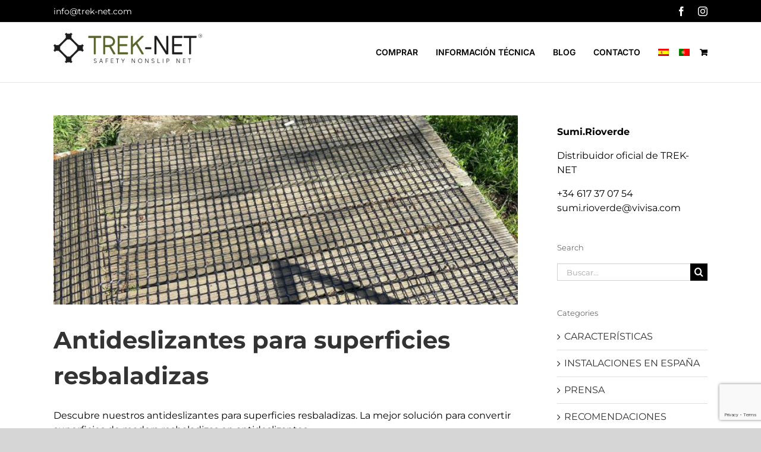

--- FILE ---
content_type: text/html; charset=utf-8
request_url: https://www.google.com/recaptcha/api2/anchor?ar=1&k=6LcrwLEZAAAAAFp02yfQ7bnXpZxM2UmWn6hQmRrE&co=aHR0cHM6Ly90cmVrLW5ldC5jb206NDQz&hl=en&v=PoyoqOPhxBO7pBk68S4YbpHZ&size=invisible&anchor-ms=20000&execute-ms=30000&cb=rrjk6bnk8mug
body_size: 49058
content:
<!DOCTYPE HTML><html dir="ltr" lang="en"><head><meta http-equiv="Content-Type" content="text/html; charset=UTF-8">
<meta http-equiv="X-UA-Compatible" content="IE=edge">
<title>reCAPTCHA</title>
<style type="text/css">
/* cyrillic-ext */
@font-face {
  font-family: 'Roboto';
  font-style: normal;
  font-weight: 400;
  font-stretch: 100%;
  src: url(//fonts.gstatic.com/s/roboto/v48/KFO7CnqEu92Fr1ME7kSn66aGLdTylUAMa3GUBHMdazTgWw.woff2) format('woff2');
  unicode-range: U+0460-052F, U+1C80-1C8A, U+20B4, U+2DE0-2DFF, U+A640-A69F, U+FE2E-FE2F;
}
/* cyrillic */
@font-face {
  font-family: 'Roboto';
  font-style: normal;
  font-weight: 400;
  font-stretch: 100%;
  src: url(//fonts.gstatic.com/s/roboto/v48/KFO7CnqEu92Fr1ME7kSn66aGLdTylUAMa3iUBHMdazTgWw.woff2) format('woff2');
  unicode-range: U+0301, U+0400-045F, U+0490-0491, U+04B0-04B1, U+2116;
}
/* greek-ext */
@font-face {
  font-family: 'Roboto';
  font-style: normal;
  font-weight: 400;
  font-stretch: 100%;
  src: url(//fonts.gstatic.com/s/roboto/v48/KFO7CnqEu92Fr1ME7kSn66aGLdTylUAMa3CUBHMdazTgWw.woff2) format('woff2');
  unicode-range: U+1F00-1FFF;
}
/* greek */
@font-face {
  font-family: 'Roboto';
  font-style: normal;
  font-weight: 400;
  font-stretch: 100%;
  src: url(//fonts.gstatic.com/s/roboto/v48/KFO7CnqEu92Fr1ME7kSn66aGLdTylUAMa3-UBHMdazTgWw.woff2) format('woff2');
  unicode-range: U+0370-0377, U+037A-037F, U+0384-038A, U+038C, U+038E-03A1, U+03A3-03FF;
}
/* math */
@font-face {
  font-family: 'Roboto';
  font-style: normal;
  font-weight: 400;
  font-stretch: 100%;
  src: url(//fonts.gstatic.com/s/roboto/v48/KFO7CnqEu92Fr1ME7kSn66aGLdTylUAMawCUBHMdazTgWw.woff2) format('woff2');
  unicode-range: U+0302-0303, U+0305, U+0307-0308, U+0310, U+0312, U+0315, U+031A, U+0326-0327, U+032C, U+032F-0330, U+0332-0333, U+0338, U+033A, U+0346, U+034D, U+0391-03A1, U+03A3-03A9, U+03B1-03C9, U+03D1, U+03D5-03D6, U+03F0-03F1, U+03F4-03F5, U+2016-2017, U+2034-2038, U+203C, U+2040, U+2043, U+2047, U+2050, U+2057, U+205F, U+2070-2071, U+2074-208E, U+2090-209C, U+20D0-20DC, U+20E1, U+20E5-20EF, U+2100-2112, U+2114-2115, U+2117-2121, U+2123-214F, U+2190, U+2192, U+2194-21AE, U+21B0-21E5, U+21F1-21F2, U+21F4-2211, U+2213-2214, U+2216-22FF, U+2308-230B, U+2310, U+2319, U+231C-2321, U+2336-237A, U+237C, U+2395, U+239B-23B7, U+23D0, U+23DC-23E1, U+2474-2475, U+25AF, U+25B3, U+25B7, U+25BD, U+25C1, U+25CA, U+25CC, U+25FB, U+266D-266F, U+27C0-27FF, U+2900-2AFF, U+2B0E-2B11, U+2B30-2B4C, U+2BFE, U+3030, U+FF5B, U+FF5D, U+1D400-1D7FF, U+1EE00-1EEFF;
}
/* symbols */
@font-face {
  font-family: 'Roboto';
  font-style: normal;
  font-weight: 400;
  font-stretch: 100%;
  src: url(//fonts.gstatic.com/s/roboto/v48/KFO7CnqEu92Fr1ME7kSn66aGLdTylUAMaxKUBHMdazTgWw.woff2) format('woff2');
  unicode-range: U+0001-000C, U+000E-001F, U+007F-009F, U+20DD-20E0, U+20E2-20E4, U+2150-218F, U+2190, U+2192, U+2194-2199, U+21AF, U+21E6-21F0, U+21F3, U+2218-2219, U+2299, U+22C4-22C6, U+2300-243F, U+2440-244A, U+2460-24FF, U+25A0-27BF, U+2800-28FF, U+2921-2922, U+2981, U+29BF, U+29EB, U+2B00-2BFF, U+4DC0-4DFF, U+FFF9-FFFB, U+10140-1018E, U+10190-1019C, U+101A0, U+101D0-101FD, U+102E0-102FB, U+10E60-10E7E, U+1D2C0-1D2D3, U+1D2E0-1D37F, U+1F000-1F0FF, U+1F100-1F1AD, U+1F1E6-1F1FF, U+1F30D-1F30F, U+1F315, U+1F31C, U+1F31E, U+1F320-1F32C, U+1F336, U+1F378, U+1F37D, U+1F382, U+1F393-1F39F, U+1F3A7-1F3A8, U+1F3AC-1F3AF, U+1F3C2, U+1F3C4-1F3C6, U+1F3CA-1F3CE, U+1F3D4-1F3E0, U+1F3ED, U+1F3F1-1F3F3, U+1F3F5-1F3F7, U+1F408, U+1F415, U+1F41F, U+1F426, U+1F43F, U+1F441-1F442, U+1F444, U+1F446-1F449, U+1F44C-1F44E, U+1F453, U+1F46A, U+1F47D, U+1F4A3, U+1F4B0, U+1F4B3, U+1F4B9, U+1F4BB, U+1F4BF, U+1F4C8-1F4CB, U+1F4D6, U+1F4DA, U+1F4DF, U+1F4E3-1F4E6, U+1F4EA-1F4ED, U+1F4F7, U+1F4F9-1F4FB, U+1F4FD-1F4FE, U+1F503, U+1F507-1F50B, U+1F50D, U+1F512-1F513, U+1F53E-1F54A, U+1F54F-1F5FA, U+1F610, U+1F650-1F67F, U+1F687, U+1F68D, U+1F691, U+1F694, U+1F698, U+1F6AD, U+1F6B2, U+1F6B9-1F6BA, U+1F6BC, U+1F6C6-1F6CF, U+1F6D3-1F6D7, U+1F6E0-1F6EA, U+1F6F0-1F6F3, U+1F6F7-1F6FC, U+1F700-1F7FF, U+1F800-1F80B, U+1F810-1F847, U+1F850-1F859, U+1F860-1F887, U+1F890-1F8AD, U+1F8B0-1F8BB, U+1F8C0-1F8C1, U+1F900-1F90B, U+1F93B, U+1F946, U+1F984, U+1F996, U+1F9E9, U+1FA00-1FA6F, U+1FA70-1FA7C, U+1FA80-1FA89, U+1FA8F-1FAC6, U+1FACE-1FADC, U+1FADF-1FAE9, U+1FAF0-1FAF8, U+1FB00-1FBFF;
}
/* vietnamese */
@font-face {
  font-family: 'Roboto';
  font-style: normal;
  font-weight: 400;
  font-stretch: 100%;
  src: url(//fonts.gstatic.com/s/roboto/v48/KFO7CnqEu92Fr1ME7kSn66aGLdTylUAMa3OUBHMdazTgWw.woff2) format('woff2');
  unicode-range: U+0102-0103, U+0110-0111, U+0128-0129, U+0168-0169, U+01A0-01A1, U+01AF-01B0, U+0300-0301, U+0303-0304, U+0308-0309, U+0323, U+0329, U+1EA0-1EF9, U+20AB;
}
/* latin-ext */
@font-face {
  font-family: 'Roboto';
  font-style: normal;
  font-weight: 400;
  font-stretch: 100%;
  src: url(//fonts.gstatic.com/s/roboto/v48/KFO7CnqEu92Fr1ME7kSn66aGLdTylUAMa3KUBHMdazTgWw.woff2) format('woff2');
  unicode-range: U+0100-02BA, U+02BD-02C5, U+02C7-02CC, U+02CE-02D7, U+02DD-02FF, U+0304, U+0308, U+0329, U+1D00-1DBF, U+1E00-1E9F, U+1EF2-1EFF, U+2020, U+20A0-20AB, U+20AD-20C0, U+2113, U+2C60-2C7F, U+A720-A7FF;
}
/* latin */
@font-face {
  font-family: 'Roboto';
  font-style: normal;
  font-weight: 400;
  font-stretch: 100%;
  src: url(//fonts.gstatic.com/s/roboto/v48/KFO7CnqEu92Fr1ME7kSn66aGLdTylUAMa3yUBHMdazQ.woff2) format('woff2');
  unicode-range: U+0000-00FF, U+0131, U+0152-0153, U+02BB-02BC, U+02C6, U+02DA, U+02DC, U+0304, U+0308, U+0329, U+2000-206F, U+20AC, U+2122, U+2191, U+2193, U+2212, U+2215, U+FEFF, U+FFFD;
}
/* cyrillic-ext */
@font-face {
  font-family: 'Roboto';
  font-style: normal;
  font-weight: 500;
  font-stretch: 100%;
  src: url(//fonts.gstatic.com/s/roboto/v48/KFO7CnqEu92Fr1ME7kSn66aGLdTylUAMa3GUBHMdazTgWw.woff2) format('woff2');
  unicode-range: U+0460-052F, U+1C80-1C8A, U+20B4, U+2DE0-2DFF, U+A640-A69F, U+FE2E-FE2F;
}
/* cyrillic */
@font-face {
  font-family: 'Roboto';
  font-style: normal;
  font-weight: 500;
  font-stretch: 100%;
  src: url(//fonts.gstatic.com/s/roboto/v48/KFO7CnqEu92Fr1ME7kSn66aGLdTylUAMa3iUBHMdazTgWw.woff2) format('woff2');
  unicode-range: U+0301, U+0400-045F, U+0490-0491, U+04B0-04B1, U+2116;
}
/* greek-ext */
@font-face {
  font-family: 'Roboto';
  font-style: normal;
  font-weight: 500;
  font-stretch: 100%;
  src: url(//fonts.gstatic.com/s/roboto/v48/KFO7CnqEu92Fr1ME7kSn66aGLdTylUAMa3CUBHMdazTgWw.woff2) format('woff2');
  unicode-range: U+1F00-1FFF;
}
/* greek */
@font-face {
  font-family: 'Roboto';
  font-style: normal;
  font-weight: 500;
  font-stretch: 100%;
  src: url(//fonts.gstatic.com/s/roboto/v48/KFO7CnqEu92Fr1ME7kSn66aGLdTylUAMa3-UBHMdazTgWw.woff2) format('woff2');
  unicode-range: U+0370-0377, U+037A-037F, U+0384-038A, U+038C, U+038E-03A1, U+03A3-03FF;
}
/* math */
@font-face {
  font-family: 'Roboto';
  font-style: normal;
  font-weight: 500;
  font-stretch: 100%;
  src: url(//fonts.gstatic.com/s/roboto/v48/KFO7CnqEu92Fr1ME7kSn66aGLdTylUAMawCUBHMdazTgWw.woff2) format('woff2');
  unicode-range: U+0302-0303, U+0305, U+0307-0308, U+0310, U+0312, U+0315, U+031A, U+0326-0327, U+032C, U+032F-0330, U+0332-0333, U+0338, U+033A, U+0346, U+034D, U+0391-03A1, U+03A3-03A9, U+03B1-03C9, U+03D1, U+03D5-03D6, U+03F0-03F1, U+03F4-03F5, U+2016-2017, U+2034-2038, U+203C, U+2040, U+2043, U+2047, U+2050, U+2057, U+205F, U+2070-2071, U+2074-208E, U+2090-209C, U+20D0-20DC, U+20E1, U+20E5-20EF, U+2100-2112, U+2114-2115, U+2117-2121, U+2123-214F, U+2190, U+2192, U+2194-21AE, U+21B0-21E5, U+21F1-21F2, U+21F4-2211, U+2213-2214, U+2216-22FF, U+2308-230B, U+2310, U+2319, U+231C-2321, U+2336-237A, U+237C, U+2395, U+239B-23B7, U+23D0, U+23DC-23E1, U+2474-2475, U+25AF, U+25B3, U+25B7, U+25BD, U+25C1, U+25CA, U+25CC, U+25FB, U+266D-266F, U+27C0-27FF, U+2900-2AFF, U+2B0E-2B11, U+2B30-2B4C, U+2BFE, U+3030, U+FF5B, U+FF5D, U+1D400-1D7FF, U+1EE00-1EEFF;
}
/* symbols */
@font-face {
  font-family: 'Roboto';
  font-style: normal;
  font-weight: 500;
  font-stretch: 100%;
  src: url(//fonts.gstatic.com/s/roboto/v48/KFO7CnqEu92Fr1ME7kSn66aGLdTylUAMaxKUBHMdazTgWw.woff2) format('woff2');
  unicode-range: U+0001-000C, U+000E-001F, U+007F-009F, U+20DD-20E0, U+20E2-20E4, U+2150-218F, U+2190, U+2192, U+2194-2199, U+21AF, U+21E6-21F0, U+21F3, U+2218-2219, U+2299, U+22C4-22C6, U+2300-243F, U+2440-244A, U+2460-24FF, U+25A0-27BF, U+2800-28FF, U+2921-2922, U+2981, U+29BF, U+29EB, U+2B00-2BFF, U+4DC0-4DFF, U+FFF9-FFFB, U+10140-1018E, U+10190-1019C, U+101A0, U+101D0-101FD, U+102E0-102FB, U+10E60-10E7E, U+1D2C0-1D2D3, U+1D2E0-1D37F, U+1F000-1F0FF, U+1F100-1F1AD, U+1F1E6-1F1FF, U+1F30D-1F30F, U+1F315, U+1F31C, U+1F31E, U+1F320-1F32C, U+1F336, U+1F378, U+1F37D, U+1F382, U+1F393-1F39F, U+1F3A7-1F3A8, U+1F3AC-1F3AF, U+1F3C2, U+1F3C4-1F3C6, U+1F3CA-1F3CE, U+1F3D4-1F3E0, U+1F3ED, U+1F3F1-1F3F3, U+1F3F5-1F3F7, U+1F408, U+1F415, U+1F41F, U+1F426, U+1F43F, U+1F441-1F442, U+1F444, U+1F446-1F449, U+1F44C-1F44E, U+1F453, U+1F46A, U+1F47D, U+1F4A3, U+1F4B0, U+1F4B3, U+1F4B9, U+1F4BB, U+1F4BF, U+1F4C8-1F4CB, U+1F4D6, U+1F4DA, U+1F4DF, U+1F4E3-1F4E6, U+1F4EA-1F4ED, U+1F4F7, U+1F4F9-1F4FB, U+1F4FD-1F4FE, U+1F503, U+1F507-1F50B, U+1F50D, U+1F512-1F513, U+1F53E-1F54A, U+1F54F-1F5FA, U+1F610, U+1F650-1F67F, U+1F687, U+1F68D, U+1F691, U+1F694, U+1F698, U+1F6AD, U+1F6B2, U+1F6B9-1F6BA, U+1F6BC, U+1F6C6-1F6CF, U+1F6D3-1F6D7, U+1F6E0-1F6EA, U+1F6F0-1F6F3, U+1F6F7-1F6FC, U+1F700-1F7FF, U+1F800-1F80B, U+1F810-1F847, U+1F850-1F859, U+1F860-1F887, U+1F890-1F8AD, U+1F8B0-1F8BB, U+1F8C0-1F8C1, U+1F900-1F90B, U+1F93B, U+1F946, U+1F984, U+1F996, U+1F9E9, U+1FA00-1FA6F, U+1FA70-1FA7C, U+1FA80-1FA89, U+1FA8F-1FAC6, U+1FACE-1FADC, U+1FADF-1FAE9, U+1FAF0-1FAF8, U+1FB00-1FBFF;
}
/* vietnamese */
@font-face {
  font-family: 'Roboto';
  font-style: normal;
  font-weight: 500;
  font-stretch: 100%;
  src: url(//fonts.gstatic.com/s/roboto/v48/KFO7CnqEu92Fr1ME7kSn66aGLdTylUAMa3OUBHMdazTgWw.woff2) format('woff2');
  unicode-range: U+0102-0103, U+0110-0111, U+0128-0129, U+0168-0169, U+01A0-01A1, U+01AF-01B0, U+0300-0301, U+0303-0304, U+0308-0309, U+0323, U+0329, U+1EA0-1EF9, U+20AB;
}
/* latin-ext */
@font-face {
  font-family: 'Roboto';
  font-style: normal;
  font-weight: 500;
  font-stretch: 100%;
  src: url(//fonts.gstatic.com/s/roboto/v48/KFO7CnqEu92Fr1ME7kSn66aGLdTylUAMa3KUBHMdazTgWw.woff2) format('woff2');
  unicode-range: U+0100-02BA, U+02BD-02C5, U+02C7-02CC, U+02CE-02D7, U+02DD-02FF, U+0304, U+0308, U+0329, U+1D00-1DBF, U+1E00-1E9F, U+1EF2-1EFF, U+2020, U+20A0-20AB, U+20AD-20C0, U+2113, U+2C60-2C7F, U+A720-A7FF;
}
/* latin */
@font-face {
  font-family: 'Roboto';
  font-style: normal;
  font-weight: 500;
  font-stretch: 100%;
  src: url(//fonts.gstatic.com/s/roboto/v48/KFO7CnqEu92Fr1ME7kSn66aGLdTylUAMa3yUBHMdazQ.woff2) format('woff2');
  unicode-range: U+0000-00FF, U+0131, U+0152-0153, U+02BB-02BC, U+02C6, U+02DA, U+02DC, U+0304, U+0308, U+0329, U+2000-206F, U+20AC, U+2122, U+2191, U+2193, U+2212, U+2215, U+FEFF, U+FFFD;
}
/* cyrillic-ext */
@font-face {
  font-family: 'Roboto';
  font-style: normal;
  font-weight: 900;
  font-stretch: 100%;
  src: url(//fonts.gstatic.com/s/roboto/v48/KFO7CnqEu92Fr1ME7kSn66aGLdTylUAMa3GUBHMdazTgWw.woff2) format('woff2');
  unicode-range: U+0460-052F, U+1C80-1C8A, U+20B4, U+2DE0-2DFF, U+A640-A69F, U+FE2E-FE2F;
}
/* cyrillic */
@font-face {
  font-family: 'Roboto';
  font-style: normal;
  font-weight: 900;
  font-stretch: 100%;
  src: url(//fonts.gstatic.com/s/roboto/v48/KFO7CnqEu92Fr1ME7kSn66aGLdTylUAMa3iUBHMdazTgWw.woff2) format('woff2');
  unicode-range: U+0301, U+0400-045F, U+0490-0491, U+04B0-04B1, U+2116;
}
/* greek-ext */
@font-face {
  font-family: 'Roboto';
  font-style: normal;
  font-weight: 900;
  font-stretch: 100%;
  src: url(//fonts.gstatic.com/s/roboto/v48/KFO7CnqEu92Fr1ME7kSn66aGLdTylUAMa3CUBHMdazTgWw.woff2) format('woff2');
  unicode-range: U+1F00-1FFF;
}
/* greek */
@font-face {
  font-family: 'Roboto';
  font-style: normal;
  font-weight: 900;
  font-stretch: 100%;
  src: url(//fonts.gstatic.com/s/roboto/v48/KFO7CnqEu92Fr1ME7kSn66aGLdTylUAMa3-UBHMdazTgWw.woff2) format('woff2');
  unicode-range: U+0370-0377, U+037A-037F, U+0384-038A, U+038C, U+038E-03A1, U+03A3-03FF;
}
/* math */
@font-face {
  font-family: 'Roboto';
  font-style: normal;
  font-weight: 900;
  font-stretch: 100%;
  src: url(//fonts.gstatic.com/s/roboto/v48/KFO7CnqEu92Fr1ME7kSn66aGLdTylUAMawCUBHMdazTgWw.woff2) format('woff2');
  unicode-range: U+0302-0303, U+0305, U+0307-0308, U+0310, U+0312, U+0315, U+031A, U+0326-0327, U+032C, U+032F-0330, U+0332-0333, U+0338, U+033A, U+0346, U+034D, U+0391-03A1, U+03A3-03A9, U+03B1-03C9, U+03D1, U+03D5-03D6, U+03F0-03F1, U+03F4-03F5, U+2016-2017, U+2034-2038, U+203C, U+2040, U+2043, U+2047, U+2050, U+2057, U+205F, U+2070-2071, U+2074-208E, U+2090-209C, U+20D0-20DC, U+20E1, U+20E5-20EF, U+2100-2112, U+2114-2115, U+2117-2121, U+2123-214F, U+2190, U+2192, U+2194-21AE, U+21B0-21E5, U+21F1-21F2, U+21F4-2211, U+2213-2214, U+2216-22FF, U+2308-230B, U+2310, U+2319, U+231C-2321, U+2336-237A, U+237C, U+2395, U+239B-23B7, U+23D0, U+23DC-23E1, U+2474-2475, U+25AF, U+25B3, U+25B7, U+25BD, U+25C1, U+25CA, U+25CC, U+25FB, U+266D-266F, U+27C0-27FF, U+2900-2AFF, U+2B0E-2B11, U+2B30-2B4C, U+2BFE, U+3030, U+FF5B, U+FF5D, U+1D400-1D7FF, U+1EE00-1EEFF;
}
/* symbols */
@font-face {
  font-family: 'Roboto';
  font-style: normal;
  font-weight: 900;
  font-stretch: 100%;
  src: url(//fonts.gstatic.com/s/roboto/v48/KFO7CnqEu92Fr1ME7kSn66aGLdTylUAMaxKUBHMdazTgWw.woff2) format('woff2');
  unicode-range: U+0001-000C, U+000E-001F, U+007F-009F, U+20DD-20E0, U+20E2-20E4, U+2150-218F, U+2190, U+2192, U+2194-2199, U+21AF, U+21E6-21F0, U+21F3, U+2218-2219, U+2299, U+22C4-22C6, U+2300-243F, U+2440-244A, U+2460-24FF, U+25A0-27BF, U+2800-28FF, U+2921-2922, U+2981, U+29BF, U+29EB, U+2B00-2BFF, U+4DC0-4DFF, U+FFF9-FFFB, U+10140-1018E, U+10190-1019C, U+101A0, U+101D0-101FD, U+102E0-102FB, U+10E60-10E7E, U+1D2C0-1D2D3, U+1D2E0-1D37F, U+1F000-1F0FF, U+1F100-1F1AD, U+1F1E6-1F1FF, U+1F30D-1F30F, U+1F315, U+1F31C, U+1F31E, U+1F320-1F32C, U+1F336, U+1F378, U+1F37D, U+1F382, U+1F393-1F39F, U+1F3A7-1F3A8, U+1F3AC-1F3AF, U+1F3C2, U+1F3C4-1F3C6, U+1F3CA-1F3CE, U+1F3D4-1F3E0, U+1F3ED, U+1F3F1-1F3F3, U+1F3F5-1F3F7, U+1F408, U+1F415, U+1F41F, U+1F426, U+1F43F, U+1F441-1F442, U+1F444, U+1F446-1F449, U+1F44C-1F44E, U+1F453, U+1F46A, U+1F47D, U+1F4A3, U+1F4B0, U+1F4B3, U+1F4B9, U+1F4BB, U+1F4BF, U+1F4C8-1F4CB, U+1F4D6, U+1F4DA, U+1F4DF, U+1F4E3-1F4E6, U+1F4EA-1F4ED, U+1F4F7, U+1F4F9-1F4FB, U+1F4FD-1F4FE, U+1F503, U+1F507-1F50B, U+1F50D, U+1F512-1F513, U+1F53E-1F54A, U+1F54F-1F5FA, U+1F610, U+1F650-1F67F, U+1F687, U+1F68D, U+1F691, U+1F694, U+1F698, U+1F6AD, U+1F6B2, U+1F6B9-1F6BA, U+1F6BC, U+1F6C6-1F6CF, U+1F6D3-1F6D7, U+1F6E0-1F6EA, U+1F6F0-1F6F3, U+1F6F7-1F6FC, U+1F700-1F7FF, U+1F800-1F80B, U+1F810-1F847, U+1F850-1F859, U+1F860-1F887, U+1F890-1F8AD, U+1F8B0-1F8BB, U+1F8C0-1F8C1, U+1F900-1F90B, U+1F93B, U+1F946, U+1F984, U+1F996, U+1F9E9, U+1FA00-1FA6F, U+1FA70-1FA7C, U+1FA80-1FA89, U+1FA8F-1FAC6, U+1FACE-1FADC, U+1FADF-1FAE9, U+1FAF0-1FAF8, U+1FB00-1FBFF;
}
/* vietnamese */
@font-face {
  font-family: 'Roboto';
  font-style: normal;
  font-weight: 900;
  font-stretch: 100%;
  src: url(//fonts.gstatic.com/s/roboto/v48/KFO7CnqEu92Fr1ME7kSn66aGLdTylUAMa3OUBHMdazTgWw.woff2) format('woff2');
  unicode-range: U+0102-0103, U+0110-0111, U+0128-0129, U+0168-0169, U+01A0-01A1, U+01AF-01B0, U+0300-0301, U+0303-0304, U+0308-0309, U+0323, U+0329, U+1EA0-1EF9, U+20AB;
}
/* latin-ext */
@font-face {
  font-family: 'Roboto';
  font-style: normal;
  font-weight: 900;
  font-stretch: 100%;
  src: url(//fonts.gstatic.com/s/roboto/v48/KFO7CnqEu92Fr1ME7kSn66aGLdTylUAMa3KUBHMdazTgWw.woff2) format('woff2');
  unicode-range: U+0100-02BA, U+02BD-02C5, U+02C7-02CC, U+02CE-02D7, U+02DD-02FF, U+0304, U+0308, U+0329, U+1D00-1DBF, U+1E00-1E9F, U+1EF2-1EFF, U+2020, U+20A0-20AB, U+20AD-20C0, U+2113, U+2C60-2C7F, U+A720-A7FF;
}
/* latin */
@font-face {
  font-family: 'Roboto';
  font-style: normal;
  font-weight: 900;
  font-stretch: 100%;
  src: url(//fonts.gstatic.com/s/roboto/v48/KFO7CnqEu92Fr1ME7kSn66aGLdTylUAMa3yUBHMdazQ.woff2) format('woff2');
  unicode-range: U+0000-00FF, U+0131, U+0152-0153, U+02BB-02BC, U+02C6, U+02DA, U+02DC, U+0304, U+0308, U+0329, U+2000-206F, U+20AC, U+2122, U+2191, U+2193, U+2212, U+2215, U+FEFF, U+FFFD;
}

</style>
<link rel="stylesheet" type="text/css" href="https://www.gstatic.com/recaptcha/releases/PoyoqOPhxBO7pBk68S4YbpHZ/styles__ltr.css">
<script nonce="6gqsGV_Nbk-wqOoyDjaduQ" type="text/javascript">window['__recaptcha_api'] = 'https://www.google.com/recaptcha/api2/';</script>
<script type="text/javascript" src="https://www.gstatic.com/recaptcha/releases/PoyoqOPhxBO7pBk68S4YbpHZ/recaptcha__en.js" nonce="6gqsGV_Nbk-wqOoyDjaduQ">
      
    </script></head>
<body><div id="rc-anchor-alert" class="rc-anchor-alert"></div>
<input type="hidden" id="recaptcha-token" value="[base64]">
<script type="text/javascript" nonce="6gqsGV_Nbk-wqOoyDjaduQ">
      recaptcha.anchor.Main.init("[\x22ainput\x22,[\x22bgdata\x22,\x22\x22,\[base64]/[base64]/[base64]/ZyhXLGgpOnEoW04sMjEsbF0sVywwKSxoKSxmYWxzZSxmYWxzZSl9Y2F0Y2goayl7RygzNTgsVyk/[base64]/[base64]/[base64]/[base64]/[base64]/[base64]/[base64]/bmV3IEJbT10oRFswXSk6dz09Mj9uZXcgQltPXShEWzBdLERbMV0pOnc9PTM/bmV3IEJbT10oRFswXSxEWzFdLERbMl0pOnc9PTQ/[base64]/[base64]/[base64]/[base64]/[base64]\\u003d\x22,\[base64]\x22,\x22w5vCqU7Cv8O4w6rCgFUaBjDCv8Oxw6hWecKywrNfwonDgRbDghopw64Fw7UewoTDvCZew6gQO8KBfR9Kbw/DhMOrbhPCusOxwrFHwpV9w5bCu8Ogw7YNWcOLw68laSnDkcKRw6gtwo0sS8OQwp9iLcK/wpHCoFnDkmLCi8ORwpNQck00w6hcZcKkZ3QTwoEeHcKtwpbCrFF1LcKOTcKOZsKrN8O0LiDDo3DDlcKjQMKzEk9Zw6RjLi7Ds8K0wr4AUsKGPMKew6jDoA3ClBHDqgp9IsKENMK/wqnDsnDCkiR1exvDngI1w6pNw6lvw43ChHDDlMOMLyDDmMOxwoVYEMKNwrjDpGbCgsK6wqUFw4J0R8KuG8OMIcKzb8KdAMOxTGLCqkbCusOBw7/DqSjCqycxw6EJK1LDlMKvw67DscOPbFXDjhLDksK2w6jDvEt3VcK/wpNJw5DDlyLDtsKFwp4Ewq8/[base64]/Dtj7CsE7Cq8KHPsOCU3EjDUNmKMOUw4FBw5JqecKnwrPDuGYZGTUzw5fCixMxUC/CsxERwrfCjT0EE8K2VMKjwoHDikFxwps8w6jCpsK0wozCgBMJwo9pw69/wpbDsSBCw5orFz4YwpMyDMOHw5fDq0Mdw5gWOMOTwrDChsOzwoPCiGZiQEAZCAnCucKtYzfDjh96ccOBJcOawoURw6TDisO5CEV8ScKKV8OUS8Oew5kIwr/Dt8OMIMK5IsO+w4liYxB0w5Udwrl0dRkxAF/Co8Kad0DDnMKSwo3CvR7DksK7woXDiQcJWz4Dw5XDvcORA3kWw49/LCwvPAbDngYiwpPCosOQNFw3elcRw67CqCTCmBLCh8KOw43DsCJgw4Vgw6wLMcOjw7TDpmNpwoQCGGlGw6c2IcOiNA/DqSMpw68Rw4HCqkpqDBNEwpoNHsOOEVlNMMKZfcKjJmNtw5nDpcK9wq1mPGXCqznCpUbDj29eHiTCrS7CgMKxCMOewqEAYCgfw70QJibCqDFjcR80OBFUBRsawp1Jw5Zkw7cUGcK2McOua0vCoh5KPSbCi8OowoXDoMOrwq10ecOOBUzCvXnDnEBvwpRIUcO/ajNiw4Y8woPDusOawoZKeUAWw4M4clTDjcK+fwsnaGRZUEZfSS55woROwpbCojAZw5ACw6MKwrMOw54rw500wp40w4PDoDPCsQdGw7jDlF1FKzQEUnEXwoVtFVkTW0/CksOJw6/DvGbDkGzDvSDCl3cMM2F/XMOgwofDoA14esOcw5hxwr7DrsO4w4xewrBIIcOMScKRJTfCocKmw7NoJ8K6w556wpLCjTjDsMO6GRbCqVoPWRTCrsOeTcOsw6w5w6PDosOiw6fCmMKsMMOpwqdcw5vCkg/Ch8OywpDDmMK+wqRFwrNeV1hnwpstBMOMEMOTwos9w4rCj8KQwr0CCm/CuMOHw73CnDbDj8KRMcOtw5nDpsOcw6jCh8KMw57DjggrE11jD8OUVwTDjwLCtWssclADYsOeworDssOnVsK+w5oaIcK+QcKAwpAjwqw/PMKxw7slwqjCmXAQckYcwprCnVTDj8KuKkbCr8O+wokBwqHCnzfDnTIUw6QyLsKLwpEwwpUWAE/CjMO0w4UKwojDmQ/CvFhKRUHDtsOuAxUvwqk/wrJrXn7DuSXDksKhw5Zzw5zDqXoRw5N5wpxJMFPCkMKHwoZawotNw5cQw555w6RWwoNLRykDwq3Cnx/DucOewpDDilggBsKxw5LCm8KHB1sgJQTCvsOMTwHDh8OZVMO7wpfCoTpWPMO/[base64]/[base64]/w7PDhmvDvsKuw4gmVMK2CUPCoyQPwozDrsOUcnR9V8OQIcOAemjDvMKjBgxEw7MCFMKpQ8KIHn5POcODw4vDpGRdwp4Pwp/CoVXClT7CjRMoa1zCtMOkwofChcKtcX3CpsO/ZxwXNlgdw7nCoMKEQ8KfGRzCvsOOGyF6dg8vw5w/aMKgwpDCu8Odwq1ac8OVFlU7wrXCrDRfWcKVwqLCrEYOdxxaw7XDmMOuIMODw6TCmSFfI8K0b37Dh0zCsmgUw4kBNcOOcMOdw4vCnR3Dr3kXNsO3woZaQsOUw47DgcK/wpFMEGUgwq7CoMOkcSZOZAfDiwoLZcOuYcKiDHlrw4jDli/DmsO7UcOFVMKdO8O/d8K+AsOBwoZ9wqROMRjDoyUXGnbDpBPDjDc5wpEABwZ9exAgDSXCm8K/SsO9KMKxw53DpSHCiyrDkMObwoHDm1gaw4jDkcO5w6ddBsKuQ8K8wr3CgBDCvxfDpzIQOMKGblHDgiFxG8K5w5c3w5xjTcKbSxk4w5bCuTtOYQAuw7zDi8KZADbCicOMwp7DqMO4w5UBJ0h6wrTChMKAw4AaA8KJw7jCrcKwccKhw77CmcK/wqPDtmVrKcO4wr5dw71dLMKJwq/CocKkCS/[base64]/ZsKKwrfDnMOqw69qRVcaasOueT9oGXgUw6LCrMKTXFYtZiNLPcKFwr1Lw6VEw6Mqw6IPw5bCqFweEsOSwqAtBsOjwpnDoDcvwoHDr0rCrsOIS0fCssKubQgQw4haw5Jgw5RocsKfVMKgLX/Cv8OHEMONRiQ4BcOjwrQMwp8GMcOTOmMzwr7DjHQwKcOuDlXDnBHDkMKHw4bDjiRhPMOGQsKJHFTCmMOiDnvCj8O/QULCt8K/f2DDhsKMLT7CvCrDtlnCvDvCjSrDnBEQw6fCkMOfSMOiw59iwpU+wqvCqsKKSmB9AHAGwqPDksOdw6YawoDDpGnCniBwXF/[base64]/CkFjCgm3Dg8O0Q8KKFwBXw6otLMKwagF+wr3CvsK8GTHCmcKRRD5OE8KWRsOoFGTDhFg8w4ZEGXTDhCQPCGTCvMOqM8OYw4DDuWgvw4Yxw6YRwqbDhDoEwp/DqMOAw718wpjDvsKew78TTcOCwpnDnSwZY8KZNMOOKTg7w753fjnDlMKYY8OLw4wUZ8KjYWXDk2TCqsKiwoPCvcKbwqRTAMK/X8K/[base64]/WEkuGmRfw4HCqcK2Cn7DlifCsQ3ChzrDrcKzwrNpNcOtw4PDiATCs8OgFBHDul8CWgFrVcKCRMK4Xn7DgwtfwrEgBTfDg8Kfw5/CksOEC1ofw5XDl3xKCQ/CpMKgw7TCi8O1w5zDoMKhw6bDhsOdwrkAaHPClcK0M3cIFcOlwooiw4LDl8KTw5rDq1DDlsKMwrbCv8KNwrFeYsKfD3rDlsKNWsOoHsOQwqnCo0lAwo8Pw4AiaMKVVE3CkMK2wr/DoiLDj8KOwpbCksOyEk8Fw7PDocKlwpDDkzxCw4BnW8Kww4wVOcOtwrB5wpVZeVoHZUbDtmMEZEcRw4ZOwo3CpcKdw4/DgCN3wrl3wqQrIlkHwozDssOTBsOzfcKyKsKLVmZFwrlew7rCg0HDnxzCm1MSH8K9wrFxDMOjwqpNwqHDnxDDh2ACw5HDlMKzw57DkcOPDMOWwq/Di8K+wqtqXMK1cDEuw43CksO6wojCr3QFJDY9AMKRG3/DicKnGCfDj8KSw6XDuMKyw6rChsO3ZMO6w7DDkMO0T8KGA8K9woE9JBPCgz1VZsKMw6HDlMO0f8O0Q8K+w4ktCE/CiRPDmRVoJQs1Ui53MXEgwoM8w7cmwo/[base64]/wrPDn3fCp1oLw6bDohpsfQBVMmXDqhkgLMOOJljDjsOYwpMLexVRwqAfwoA/IG7Ch8KGeVBMMk8RwozCtsOpMznCrHnDvGIUUcODWMKYwrELwovCucOzw5nCpcObw6VyOcKEwq0JHsKBw7fDrWTCrsOJwpvCskNKw4vCoVTCuSbCocKKZTvDgnVEw4nCpDUjw6fDnMKTw4XDv2zCnMKLw7oBwp3CmE/CjcKwBTsPw6PDtDfDpcKUW8KMQsOrKArCtlBzcMOKd8OsHQPCv8OBwpI2BHjDlWEoRcKCw5fDr8KxJMOLHsOPGMK2w47CgUHDuRLDusKoV8KmwoxIwqzDnBNVX2XDiS7ClXZ/VXljwq/CgHrCksO4MxfCpMK/JMK9XsKmK0vChMK4wrbDlcKZESLCpknDnktJw6/CjcKRw6DCscKfwr5SaFvCpMK0wo8uL8OEwr7CkgvDhsOlwovDhxZxR8KIwoQ+CsKDwr/CsXgpEVLDuGgPw7rDkMKOwogARhDCtQ95w6HCsnMdLU/Du35MF8OvwqN+LsOZdXZSw5XCtMKzw5jDjcO9w5rDnnzDiMOtwo/CkU7Cj8O8w6zCmcK9w7xZEj/DlcKNw77ClsKZIhAhJm7DjsKew5MUacOPJcO/w6xNfsKgw5hBw4bCpcO/w6HDisKdwpHCiG7DjTzCjHvDuMO9F8K5X8O3aMORw4zDmcOVAFXCsF9Pwpc+wp8Xw7rDgMKfwoktw6PCtl8yLSY7woZrw6/DqQbCuWR2wrjCvlppK1nCjXpYwq3ClW7DkcOvXUdPHsK/w4nCqMK/w6ArOsKbwqzCt23CpznDgmIkw7RDaEU4w65lwqhBw7wTFsKsTTzDlsOTfA/[base64]/DvMK5XAXDjMKwwqTDs8K+w7LCrMOeWcOoNQTDicK1JMOgwpZja0LDjsOAwq59fsKvwrzCgBACR8OgX8OvwpTChMKuPB/Ch8KfGsKBw4/Dng3CnwLCrMOpEgYrwqrDtsOXfR8+w6lQwoIWOsOvwqp5EsKOwqzDrCnCjAk8HcKcw4DCrSYXw5jCoyQ4w7xKw6gSw7MiLG/DtBjCnBrCgsOiTcOMOsK0w6/CisKlwpQUwpbDl8KTBsOyw5lTw4FObQ4RZjgZwpHCpcKoBBvCr8KeTsOzAsOGBSzDpcO/[base64]/DhxNiwqvDisOXRXZUw4stw5w7w74vw7teNcKewqjDoix8OcOSE8O7w6/CkMKOfSfDvg7Cm8OhQ8Kye1nCpsO4w4rDusOYHCLDtUccw6Qxw5LCu2ZTwopuGw/DjMKZM8OawpnCjz0jwrsTCDnCiyPCiw4GJcOTLQfCjA/Dik7DjMKccsKiL1nDl8OPJC8GaMKQUE/[base64]/DkQXCkMOKw73Do8KowpguwqXDkHPDosKQGytxw5MDwoXDvMONwq/CqcOiwo96wrvCqMKibWrCl2XCiXV0H8OvdsOfHkRaMxXDmXUjw7p3worDrFIAwqVrw4lCJiLDqMKjwqvDu8OSCcOME8ORak/DnQ3CgEHCu8OSIkTCksOFChsDw4bCpFDDjMO2w4DDnjnCpBoPwpQCYsOKZnYvwqQhYBfCksKOwrxBw5IoITbDmVM7wolxwr3Ct3LCocKQwoVKJw/[base64]/CtMOxwp7DmcOnwozDjsKAcy7DvxU7woN1OsOiZ8OOEljCmzICXBImwpnCu2cCXTRxXsKNXsOfwqpkw4ExJMKOYwPDmV/DgsKlY3XCgyhfEcKhwrLCjWrCpsO+w7hIAz3DlsOswpvCrAAow7bDllXDkMO+w7fCuSbDnU3DscKHw5N1EsOMGMKSw79vX1jCgEgrNMOPwrQxwofDqHrDkx7DqsOSwpjDnW/CmMK+w47Di8K2UjxrB8KHworCmcOBZkbDglfCl8KZBHrCmMKZesOqwrnDslPDnMOsw7LCnxdkwoAvw7DCksO4wp/[base64]/HcKrw7pHw6Z+LcKWwpggwr/CiDUYIgRJwqI6w5XDksOkwrTCr0tPwq97w6LDvk7DhsOhwq0BaMOLNWXDlVUBLyzDsMO4AsOrw6lbWSzCrSUTSsOnw7vCosKJw5vCi8KDwq/CgMOzKDTCnsKib8KwwobCmQcFLcOYw53CtcKJwo7CkHzCi8OHPCtgZsOhM8KGSCE8esOseTHDlsKIUVcFw7lceg9gw5zDmsO2w5vDvMObcB5bw7gpw6g6w5bDszA3wrguwrzCo8KRbsOzw5LDjnrCnsKlJUIXJ8Krw4HCuycBazjCh3nDvzYRwpzDvMOFd0/DmDMYN8Ofw7/DnE7ChMOcwrcHwoMeKWIIGmRcw7bCmcKNwq5vBX3Dhz3DgMO2w4rDsw/DqsO6DXHDicKrFcOfSsK7woDCugTCocK7w6rCnT/ClMO9w6nDs8Obw7RywrEPf8OyDgXDkMKcwpTCrTvDo8Oew63Dv3o+IsOfw6PDsxbCqX/[base64]/[base64]/[base64]/wqESMsOjw4LDgCQNw705wpHCtsOhw5Eow7NNEXfClTkhw5Uhwr/[base64]/DqMOvw4/[base64]/GlnDuG/Dojtlw61Iw5vDshbDum/CrFLChBQiVMKxd8OYOsO6ayHCkMO/w7Mew57DqcOOw4zCp8OowrbDn8ObwozDtcKsw59Ifw1GTHLCs8KzC2VzwpsHw6ApwrjCoh/Cu8O4B37CoSnCrlLCkk1eRjPDiiJdb3Uww4A/[base64]/DqlTCq8KHwpvDrMOpehHCkcOewp8mwpfDksKlwr0JKMKdBcOVw73CpsKrwrs+w44XCsOowobChMOUX8KCw7EQTcOhwo1OGjDDgQPCtMOBbsOnQMOowp7DrAQJYMO6fcOJwoNZwoNmw40XwoB7AMOtIV/ClFo8w7ESGSZnFhnCosKkwrQodsO5w4zDrcO/w4p7fWZCPMONwrFNw71GfB86UR3Cn8KkAVzDksOIw6IYFm/[base64]/CiFsowrRFNSHDiznDh8KoY8Ouw4zDnC/DoMOIw4h0w6EawqpWUmPCuARwM8OzwrEqcGPDgMKowrNQw7sPKMKNUcO5HRZOwqxFwr1Bw70pw5pcw4kkwpbDm8KkKMOFe8Owwrd6ZMKDW8Kwwrd4wofCq8ORw53DpzrDssKgPT4edMKUwpLDmcOCL8OvwrHCkSwHw6EUw6VLwofDu3LDnMOJc8OGZ8K/d8OFIMOEEcOzwqPCrW/[base64]/CisK4wrLDiELDhjXCu8Oww73CnMOBY8OST8Kmw4l9JsKUwroLw7HDssOiVcOKwo7DqVNqwpLDlhkUw6duwqXCjDYqwo/Dr8O2w4hxHsKNXMOBcAnCrTJ1VEUrAcKrZsK9w7gdIk/DkDDCqnvDrcOHwr3DlApZwonDunHCsjnCnMKXKsOIQsKawo3DvcO/ccKBwprCk8KmHsK5w61Tw6UUAcKBF8KEWsOrwpMbWkbCncOGw5PDpl9WAh3ClcKuVMOAw5pgOsKmw57DqcK2wofCl8Kewo7CnS3CiMKqbcKjJcKFfsO9wrM2EcOvwpoFw7Ztw7kVVjXDpcKTX8OHAyTDqsK3w5XClnoIwqQ6DnEFwrLDhzjCtsKbw5A/[base64]/DssOKP8KDZsKpw7rDoR7CuF3CqF1rwplnw4fDn0E+Ygp6asKnCERrwonCrl3CjMOww6FMwrDDn8KRw4zCjcKRw5ARwozCsHh+w6zCr8KCw5bClcOaw6TDhTguwqZWw6TDj8OtwrPDtE/CtMO0w65BCABHAH7DhnxKcD3Dmh3CpjB7LsK/wpzDsnDCiWZKOMK5w41OAMKIGwTCssKcwpxyMsOoOw3CocOZwobDgsOQwofCtALCnXMLSxQvw5nDtcOhN8OIRmZmAMO7w4JFw5rCiMOxwqDCtMKmwprDqMKuDUDCsV8BwrUVw4XDmcKdeSbCjydkwoYCw6jDqMOuw7/CrVwzwonCoBkBwrhyWV7DtcO1w6XChMOXDhxOVXF+wpnCgsOkZkfDthlPw4bCuWhMwoPDnMOTX3jCrDPCrH/CgAPDlcKIRcKJw74qXcK9Z8Obw7MYWMKAwpBiAcKCw45+ZibDksK3ZsOZw6lOwrpnFsK6wpXDj8OIwprCjsOYfQc3UllEwrAwXVPCp0Ekw5/[base64]/CtC/DuMOEwqB5wpXCrsOPKmLDiWo3KwHDisOmwr3DqcOLwrdAcsOsa8OOwqNEOmttRcO6w4ESw6JaO1IWPAIZQcOww7IyXQdRXHbCn8K7OcO+wpTCiXDDvMKTGwnCkQPDk1dVVsKyw6orw5/CssOHw5x3w65Jw6kzFkRiBk01HxPCncKDbsKseCwZDMO5wroGQMOrwqdURsKSHQBzwpFUIcOAwpXCuMObEhdnwrhOw4HCukTCgsKAw4JIPx/CosKHw4fDtghMAsOOwozDskvClsOdw5s7wpNLHHPCtsKIw5nDrHzCusK6ccOEHi9bwqvCjB0YYDg8wpJew57CpcO/wqvDmsK1wpzDgGnDisKrw4EXwpw4wphqMsKLwrLCgUbCmVTCoxJDHsKOKMKkPEYSw4wNK8Kcwq4qwpViecKCwocyw7haRsOCw7J8RMOcVcO+w74ywqE5F8O4w4ljcT5GcGJcw4diI0/[base64]/[base64]/DrMOiwrwGwpAzCMOpwr8gJExPSMKBVivDshzDpsONwp9jw55xwrvCiU7CmS0FdmwbF8OHw4HCnsOswoVhbUBOw7dEOhDDoVcdMVFAw5VOw68RCsOsGMKxNk7Cn8KTR8OrHMKZTnfCllNOPzYuwqJewoIRMggCBAAsw6nCuMKKLMOGw7/[base64]/D8OQdsKZOsK4w6fCknPCicKKYFELwrRxI8OVEGlGMsKbacOVw4/[base64]/CiBvCn8KKwoLDkcO8IcOgdMOlwpAHHsKmwoFEw5F9wq9OwqFsf8O+w5nCqQbCm8KGdkwaPMK7wqXDuy9YwqBuT8K9E8OofRHCol5OMm/CpDMxw6Y3JsK7DcKTwrvCqG/DhmXDmMK1U8KowovClV3DtUrCon3DugdAOMOBwrrCkihYwqRvw5TDml90ACtoChpcwrLCpmPCmMOBbkzDpMOlfDIhwqUdwr4twoklwpDCsUkLw6PCmRfDhcOJeU3CvioCwpbCqzUgCmvCoyIoS8OKckHCmXEzw7bDs8KrwpkWdGfCkxkzMMK/GcOfwpfDhyzCiFPDlMOAeMKsw5HCvcODw7dxBy/DusK9AMKRw4pFbsOpw448wpLCp8KFO8K3w7ERw7d/R8O7dArCi8OdwpUJw7TCncK0w6vDt8OFEi3DpsKQOTPCnVXCrkTCpMKiw7BoSsO2V0BrbwtAF0QzwpnCmSMcw7DDkkXDqsKswq8xwonCrmgyNFjCuHI5G2vDnjI5w7IBHXfCncO5wq3CuRB+w6hpw5DDtcKbwo/[base64]/[base64]/CsFtpwobDqMOcFWjDtlfCiDIYwqjCvAhCL8OkG8KIwr7Crnxxw4/DgUHCtkTDoz/Dn2zCkw7Dh8Krw4oDc8KFXFrCqy/[base64]/Cj23DucOGwrJGPsKTIGADF8OIB3fDtlESfcO8aMKjwpFDEcOmwpvDmwUWfWlawo52wp/Dg8Odw4zCj8KWWl4UE8KtwqUGwrfCiF9VZ8KDwprCrcOmHyhDNsOJw69jwqnCiMK7LkbCk2LCjsKtw4tww7/CnsOfBsOIBiXDtMOLMBHChMOAwqvCkMKlwo9uw4HCtsKFTMKuasKBTlDDnsKUVsKQwpo4J1wYw7bDu8OWPXogH8Odw4UNwpnCpMKGE8O/[base64]/CcKqDXs4dCMSRcOSw7QdDDTCqsKzB8KjXsK0wp7CosOdwrZVE8OWDMOeE1xIecKJUsKfFMKEw4kMVcOVw7HDvcOcWFPCllnDhsOUScOGwqJAwrXDpsOswqDDvsKtG2/DjMOeL0jDh8K2w5jCgsK3eUzCmMOwLMKFwpc8w7rCosK/[base64]/Cq1/CjcOCTcOnwphufRnCscORSsKBaMKlAsOHDcOyTMKkwrzCkwQrw4EKI24bwqwMwr46EAY/[base64]/Cr8KjCknCuzvCscKECS5geB8AXMK5w61lwohGKSXDhEVAw6bCiSJzwo7CuRbDrsOQYlxBwoQPdXglwp9xacKTacKaw6FrUsO8EDvCv3x7HjvDtcOkIcKxelQ0UijDvcOVOHzDoiHDkyDDsTsrw6PDp8KyJcOIw5/CgsO3w7XDmRcow4XCs3XDm3HDm15Yw6QQwq/DkcO3w6LCqMO2QMO/[base64]/CusKBw6VpwqRMw6RIw6MBw5zCgGrClMKqKMKTVyp6acKrw5VRa8OedTduYsOCXF/CigsowqZzV8KvBHjCpyTDt8KpQsK8w4PDi2vDlHXDnxlybsO/w5XCmx1YSH/[base64]/CucOpaBXDo27CqD0Aw5zDgG5HCsOaw4/CtWPCjE1tw4Usw7DCj3XCgkHClETDisONV8Odw7ESe8O6OgvDmMOQw5vCr0YmL8KTwp3DuXzDjWhiG8OEai/DoMOKeQDCsW/DjsKQKsK5wrJ3GH7DqhzCqml2w6jDoQbDjsOowotTTG9JGTJCeV0LEMOGwo4UfGbDkcODw7TDi8OUw47Dt2vDv8KYw47DosOCw6g1YXDDsjcFw5LDtMOvD8Olw6LDozDCgG8cw50PwoNtbsOhw5bCrMO+UmhKJT/DowtSwqrDnMKLw7h4WljDiVQpw5dzS8ORwoXCmmlDw7pzXMOvwokFwoF2biNMwpAyLB4jBjLChMOgw6c0w5XCoEVkHMO5QsKawqUUBx7ChD4jw7opHcOqwrNOElrDi8OdwrodTWkuwpjCnVRqDk0ewqJCUMK/[base64]/wq8LNwHClA0fSlrCjRPCs8KUw77Cs1tyccOFw4rClMKUfsOJw6XCkk95w6fCtG8Dw4pGPsK7O3LCo2BTb8O5PcK3OMKbw5sKwqg1WMOjw6fCt8OwSGHDhsKOw5PCvcK4w75SwogmTw0wwqTDo34UN8K6U8KCb8O1w4EreyDDk2p5Bmt/w7fCjcO0w5xEVcOVAjFILi4SeMOjfiMeH8O8eMOYFWccb8Kpw7LCncOwwqDCs8OTczDDjMKTwpTChR5Cw7QdwqzCmh3CjlTCkMOxwo/ChFsHQGhfw4h2IC/DiE/CsFE7H3JjMsKkUsK8w5TCt2czbCLCn8KrwpvDoWzDpsOEw4nCrzkZw45hZ8KVDBlUf8ONY8O8w7jCuFXCuUh7c2vCnMKgQGZAUVRsw5PDgMO2EcOMwpEdw4AORHFSVsK9a8Kmw4TDv8KBFsKrwr8Twq/Doi7DqsO6w4nDuVkWw7s4w4rDgcKaEEEGMcODOcKCUcOdwpJ5w7ZxHwnDmFECbsKuw4UXwrbDsw3CiQvDrRbCksOmwpPCtsOYZhERW8OVw6vDiMOLw5nCosOMBD/CiUvDucOSf8KPw7FHwqXCgcOjw51Qw6JxTzYvw53ClMORScOiw55FwpbDqWrDlA7CpMK4wrbCvcO/[base64]/[base64]/[base64]/[base64]/DmsKaw63DoA0ffMO9Y8K3G27DtgbDm2zDkMOOez/Csx1jw7lIw5PCpsKNV3Yaw7tjw6DCtlrCmV3CpU7DtcOFBwDCrGk/[base64]/VlbDgMK0w6phWsK9XGzCsw0/w5vDiMOodcKDwro/CsK5wrJ5RMOgw7BhDcODBsK6RT5ew5HDqRrDmcKTC8KHwpjDv8Ofw5lHwp7CvTPCosKzw7rDnFjCpcKzwq0zwpvDuxRjwr8jW37CoMKTwp3CqXAaRcOrHcKxdwNqf2fDjsKYwr7Dm8KxwqsLwr/DsMO8dRVvworCtn3Dm8KgwrMDEMK/wqzDs8KLNh3DiMKFUizCjjgmwofCuCMAw6FJwpoxw7Axw4nDhMOABsKzw6kOQx46bcKqw4xKwocmeiRhOwLDilrCr29vw6HDsD9qHUQ/w45kw5nDs8Ohd8Kpw5PCoMK+KMOzLsOowr8zw7TCjmMAwoYbwpo2CMOHw6zCvMOnb33CrsORwot5G8O/w6jCqsKHVMOGwq52NirDgXd7w5/Cgz/[base64]/w7BDw4HCjMKgw7/DsFrCnQdXw4zDsDhyB0HCgcOeTUUow7N7Hy7CtMO8w5XDkU/[base64]/DmC5BMcOBH8KiCxlIKRzDq8KEwotMwoTDnH41wonCkwJePMKETsKCSlHCk2zDusKxHMKGwrHCvsOpAcK7FcKMNQE7w5tzwrzCuiNBaMOnwqgZwqrCpsK4OgPDnsOMwolfKkfCmSNywpXDu0nDtsOQOcOiM8OjKsOAIh3DjFg9PcOxasOfwpLDpkR5HsOowpJIPC/CkcOVw5HDncOaUm1pwoDCpn/DowAxw6J2w4xKwrPCnzsMw6w4wq1Tw57CiMKlwqtjKFFtPmtxWWbChj3CqMOJwq1mw7h2C8OAwrRqdTBEw70Vw47DgcKEwrFEPiHDjMKeDsOtbcKPw7zCqMOnHQHDgXgwMMKhTMKaw5HCuHpzHww0NcO9dcKbBsKYwqFgwojCgMKvMn/[base64]/DiyrCmzfCtsKDwrUCEFoEw7NyasKTO8KjwrDCqBvCok7CthDDnsO0worDjMKVf8KyEMOyw70zwogZDl0XZsOKCsOWwpUTSX1sLFAYZcKtEGx7Sz/DvcKmwqsbwro4IAbDpMOhWsOXDcKkw6DDicKOESRjw63CuxMLw4pqJcK9esKewqnCt3vCgMOIdsKVwq5AVjfDs8Ocwrl+w4wcw7vCpcOWTsKxYSVJW8O9w6jCpcO1w7YdesKKw7/CvsKBf3RJQ8Khw6cjwp4tN8Omw5cxw64FXsOGw60GwpRHI8KZwqIXw7/DlyrDvXTCk8KFw445woPDvybDqFRQC8Kawq1zwo/[base64]/Cp8KbwrkoPDdPeMOfw6XCn2R7w5DDqMKOF2nCmcOcIcKbw7Q4woPDsTkIFiV1AEvCmR98BMO/wp55w5F2woVzwrXCscOGw6QoVUtJHMKhw4kRSMKiesONIEfDtmk3w5PCm1HDm8K7UmfDicOnwpzCs38VwpfCm8K3DMO6w6fDmkwfLlHCsMKRw73CpsK0NgpqXwsqacKZw6vCisOiw5vDgGfDuAPDlcK/w6bDs0tPY8K6Y8O0SG5OScOdwqQjwpA3QHbCu8OuWz1wEMKpw6PCuj59wqpzVWJgQGjCvD/[base64]/wow+R8OQw6Y1GTPDtsKKwpElwoEYacKQGsO8wq3CvsOJQRddchzCtAfDuwnDk8K5UMO8wqPCt8O5ODcDETPCmRkUKxN/Y8KGw4lrwpY1QTBDfMOKw5wgf8Kjw4h/T8Olw50Uw6TCjCXCuCR7PcKZwqbCpsKVw5/DvsO9w4DDqMOAw53CmMKqw49Jw5drK8OPaMOLw6tHw7nCgjpXK1cQK8O/BCd4ZcKFICDDqmZaclMgwqHDjsOmwrrCmsO+dMOkXsOGYzpswpdhwq3CuQxhUsKAUgLDpHTDnMOxG2LDusOXcsONfVxMFMOJfsOiHkHChXJnwo5uw5EnbsK/wpbCk8Kww5/CocOTwotaw6hgw6HDnkLDl8O+w4XCilnCncKxwrIEUMO2SxvCqsKMUsKPbcOXw7XChzbDt8OhNcKxWE4nw6bCqsOEw4AFXcKyw7/Cq03DnsKyY8Oaw78pw7DCgsOkwo7CozQ0w64uw7zDucOEGsO1w6TCscKxE8OZNlVsw71dwrlxwoTDvCDChcOtLwM2w6nDjMKlTwAGw6rCkMODw7gowp/Dj8Oyw4PDgTNGVVbCsFI4w6rDt8OsHG3DqcOMRMKbJMOUwozDmCk4wr7CvGYIEx7CnsOxd3wPMTVbwoV9w55xFsKmKsK/[base64]/DqsO7TScOL8Kkw6bCpnUgSVtmw7TDhsKIw4EweCvDtcKTw6LDpsKSwpHCpGw2wrFmwq3DrknCtsO4e3pKOHZBw6tCIsKiw7F3clzDp8KJworDkEt4L8K8B8Ocwqcow6U0IsOOMh3CmTIxIsKTwo8Gw44/HWY7wpseQQ7CiS7CgcOBw7ljDcO6KWXDm8Kxw6/CtQDDqsKvw6bCrMKsXcOnDxTDt8K9w7PDnxIbYTjDt1DDoWDDtsKeUAZ/U8KyYcKIGHB7G3UVwql2RRzDmDVTFCBhfsOOAHnDiMOLw4LDhi4CU8OIYzzCiyLDssKJOXZVwpZKN1/Cvyc1w5fDoUvDqMOVWHjCiMOHw4NhPMKuBMKnQWvCjz8Vwp/DhRnCu8K4w4PDjcKqFBl7wrhxw5ItJcKwJsOQwq7Cmkhtw6LDjRprw4HDsW/DvEIwwpwGacO/bcKtwq4ULRPCkh5dKsOfKTLCg8KPw6ZQwogGw5ANwp/DgMK5w43CnR/DtSxAHsO4bXsIS3DDpnx7w7rCgEzCj8KKGhUBw68gYWNHw5zDiMOOIlDDl2EpT8OlCMOdUcKMeMOYw4x9wpnCs3obImfCg0nCrWDDhzl2E8O/w5dcIMKMY0YXw4zCuMKFIQYWU8OGe8KwwrbCu3zDliAraXV9wqvDhlPDv0PCnkBVM0Z+w6PCpRLDisOGwohyw6RlRSQow5I4TkZyNMKSw4glw6BCwrF5wqDCv8Klw7TDkkXDpjPCocOVWllPHU/CiMORw7zCrWTDvHBhYgLCjMOXfcOuwrE/esK9wqjDpsKYE8OoXMO/woZ1w5lOwqkfwrTDpHLDlU0MccOSw7gnwqtKLA94w5kSwo7DosKgw7TDvEJhZMKJw4nCrFwXwprDu8OHdMOfVl7CrC7DlD7Cp8KDTGfDlMOQc8OFw4IdDgQuMlLDhMKaTG3CiGN8fxBSCQ/Ds2/DpsOyPsObEMOQXVPDomvDk33DjggcwrowGsO4fMObw6/Dj0E1FH3CocO1ay0Ew4YtwqIEw5djcAZww68FOVPDoTHCi1J9wqDClcK3woF/wq7DpMOaXlQ7DMKZTMOtw7xJFMOBwodDMWxnwrHCq3RnQMOyS8OkZcKNwodRIcOxw5vDuhVIMEBRRMOQWMK0w4YrKUfDmnkMDMOhwpDDplzDizpRwpnDuz3Ck8K/w4rDuxY/cCZXDsOIwrpOTsKWwrTCqMKGwqfDoUAkw7R1L1dwJMKQw43CuVsbRcKSwobClXY3FUHCgRAZGcObVMO3FBnDqsOBMMKmwp4yw4PDoAXDigp7OQRcMmbDq8OtMGrDpMKhGsK8KmNlDMKew6tKWsK/w4F9w5fDjzXClsKZdkPCnkbDsl3Dn8KZw5hzacKwwqHDtMOSFMOQw4jDnsO/wqtGwrzDusOkPGsrw4vDilgDZw/CpsOkH8O9JSUFWsOOMcKYUXgWw4sQFTTCi0jDhgjCq8OcRsOuP8OPw4RaXWZSw5sdOcO/dSsGXSPCgcOzwrAQFmRMwqRBwrrDl2PDq8O/[base64]/Ck8Ojw7cAwrMAHRrCtGVFGcOQw4PDqT/CnsKdVcKmN8ORw5R6w4HDmA/DilB9TcKucsOoCE1qOcK8Z8OIw4YZLMOxBnzDlsKWwpPDnMKJYTjDsV4Xd8KqA2LDvcOpw6ITw7BDAz0MRMK9B8Kyw6bCo8OWw43CuMOSw6rCoEHDgcKtw7hgPj3Ct0/[base64]/CpMKJw5HDvjPCssOLfBnCqSV4wq18LcOqIQfDoFDCkChRP8O8V2XCrgEzw73CoRdJw5nDvlTComV0wooCQF4aw4I/wqZ+GwzDpiU6JMOnw4JWw67Dn8KrX8OZPMKewpnDnMKdTDNzw6LClMO3w5RPw5DDtCPCoMO3w5R0wolIw4rDt8O4w7A2bgDCpzw9wrgYw77DlMO/[base64]/Cp2RuHWFXwrxpUDHDqSsYTSHCrUfCsGZpAR8XJnfCvsO0BMOjcMKhw6HCjyLDm8K3KMOHw7kUJcKmHG/CvMO9PUNXbsKYNm/[base64]/[base64]/wpzCisOiEsKCw4hpw4N6MsORwphae2DDr8OUwq4cRcKnSmPDscKKSX9xV3tEWETCvj53CnDCqsOCVXUoPMOnb8OxwqLCpEHCrMOGw4wZw53CgjPCoMKtDXXCjMOaXMKUD2fDjzjDmFNSwodrw5cGwr7ClGfDssK1cn/CqMODTknDhwfDtk1gw77CmgB6wqMpw6rCk20zwp89QMOyAsKQwqLDiSdGw5/[base64]/CrMOOwrDDuMOwFTMAY17DpjTDsMKTHHBJW8Kff8Oxw7LDv8OPPsKyw4MlRsKUwpprG8KYw7nDpAtew7/DrMKQY8O3w7Eow5FgworCvsO1U8OIwrxgw7jDmsOtJErDpER0w6bCtcOeYSLCnwvCh8KBQsOdHwrDmcKQdsOcGS8hwq0iCsKae2Bnwpk6XQMrwpo+wo9RN8KvAMO0w55FZwbDtF/CnC8YwqHCt8KPwoJRTMKJw6zDqB7DkzbCm2RxEMKrwr3CigLCo8OlC8KMJsKjw588wr1DBW1cKFfDhsKgTR/DksKvwpHChMOhZ0MDRsOgw5s7w5TDpR9leVpvw6UawpBfK08Pb8Kiw7Q2WFTCgBvCgmAfw5DDocKvwr9Kw63DgDMVw7TDvcKnOcOSDEpmDXQuwq/CqBnDtGRsbzvDlcOeZMKKw5M9w4dEHcKQwqfDkR/[base64]/[base64]/CgFLCqsKte8ODwobDk8KrBQZXwrTCpCTDuTLCqjd7d8KiKClRP8Opw5LDocKHOnXDvS7CiTLCr8K9wqQpwosWIMKDw47DgcKMw7ctwrhBO8OnEBdow7glWVbDo8OxD8OHw7vCtz1VFD/Cly7DpMOIwoTCp8OWwpPDswEMw7XDo33CrcOHw54TwprCry0bWMK8T8K0wrzCp8OxNgrCsmtfwpDCusOVwpptw4HDlG7DkMKuQi8BByc7W2wWSMKjw4/CmWVxbMOUw4ceBcKZSG7ClsOGwpzCpsOlwrYCNiQgA140VDBICsOnw7oKWgbCrMOlCMKpw68pXwrDkgnClQDCucKvwrPChEBHWAkcw55nKT7Dqgtmwo8WGMK1w5nDqkvCo8Olw6hrwqPCksK6T8KpPnLCh8O0wpfDq8ONV8KUw5/[base64]/N1XDjkNDGG4tW8O/CU9oWR7ChsKQRhtUelBvw7HDuMOtwovChMOdfHE8JcKJwo4KwrIEwpbDq8KNZB7DpxQpbcO5ZWPCqMOZBUXDpsKXFsOrwr0Mwp3DnTHCglLCgUDCoXzCmkHDmcKzMEEfw45tw6YrDMKCTsK9OTxkJRzCgybDqhTDiW/Dg2nDk8KKwoxSwrfCqMKeE03DlSfClMKeA3DCt1zCssKdw5UZCsK1A0s1w7fDnnvDmzzCucK2RcOZwobDpiM+anvDiCnDiyXClwI3JyvCm8ODw5wiw6jDisOoZg3Cv2YDHnTClcKKwoTDoBHDnsKEJVTDlMOiKCNUwo9CwonDj8Kofh/CtcK2HkwYG8KsYlLDkjnCtcOhAUbDqyprN8OMwrjDncKfKcOUw6/CmVt+wp9Gw6pwG3TDlcK7PcKjw6xLZU85KDlsf8KzPAweVCXDsGRkRzUiwqjCoxbDkcODw4LDnsKXw7IDeGjDlcK2w6VOXRvDlsOMbDp1wo1aIGdGaMOww5fDr8KRw6ZOw600dSPCgn1kGsKMw55jZcK2wqY/woN/KsKywo80NSNkw718TsKnw5cgwrvDt8KcBQ/Cu8OTGBs0wro3w4FCBDbCkMOabQLDnRlLDjoxJQQWwpw1dAPDuAzDrMKgBzd1KMKPIcKqwpV+QgLDrHzDt2cpw45yRiPDn8KIwqrDvDTCiMOxUcOcwrZ/EztQBCrDlTpEwrbDpcORWw/DvsKmbw14P8KBw6DDqsKgw4LCmR7CtMOZDFDCgsKCw4EXwqfCpQjCu8OAIcOJw4Y8KUkTworChzxMb1vDoAw1CDwDw6Yhw4nChMOfwq8sNzt5FQsmwozDrU/CsmgeLcKJEgzDgMO3cizDjhvCqsK6cwZfXcKsw5/ChmZqw7TDnMO9XMOWw7XCl8Omw79aw57DpMKrZBjCvl4YwpHCu8OBw6s+XhjDr8O0Z8KYw685I8OSw6nCh8Oqw5rDrcOtNsOHwobDpsKOdkQ7TwxtFDEKwqAjE0NtIk93CMK+H8KdT3DDrcKcKiITwqHDrj3CiMO0HcO5CcK6w77DqEd2SzZxwotMR8K/wo4EOcOwwobDihHCo3cqwq3CjztXw5tFdXdgw6nCiMKrNmbDssOaNsOibsKRTsOyw6fCg1TCkMK4I8OOBkbDpwTCgsOqwqTCiz90csOwwqFvN15FYGvClk4jeMKVw6MFw4MnRRPCh2rCrHwwwohFw4/Ch8OWwoPDr8K/BSNAwqcgdsKBQUkQDTTCtWRaSylTwo4WRklUQWt+Z1MWBChLw7YSEkLCqsOuScOxwr7DlQrDsMOUOMO+WlsgwpDDg8K3GBwVwr4tNMK5wqvCj1DCisKWblfCkMK9w7/[base64]\x22],null,[\x22conf\x22,null,\x226LcrwLEZAAAAAFp02yfQ7bnXpZxM2UmWn6hQmRrE\x22,0,null,null,null,1,[21,125,63,73,95,87,41,43,42,83,102,105,109,121],[1017145,855],0,null,null,null,null,0,null,0,null,700,1,null,0,\[base64]/76lBhnEnQkZnOKMAhnM8xEZ\x22,0,0,null,null,1,null,0,0,null,null,null,0],\x22https://trek-net.com:443\x22,null,[3,1,1],null,null,null,1,3600,[\x22https://www.google.com/intl/en/policies/privacy/\x22,\x22https://www.google.com/intl/en/policies/terms/\x22],\x22GnYTP+vj7pObUM278bPwd2SuBilgHzjp7wqZ9p0Ilt8\\u003d\x22,1,0,null,1,1769269498311,0,0,[188,228],null,[108,53,1,117],\x22RC-Er6BVEBnUz30ow\x22,null,null,null,null,null,\x220dAFcWeA5o8NCg63jcVDch0aQs4I3wnVktL4oXqADQJbQ9656gXNPaYPQgAHxvKFTkpS4lLzq9yCN_JtzL768tMSSOUh0gt8SrqQ\x22,1769352298327]");
    </script></body></html>